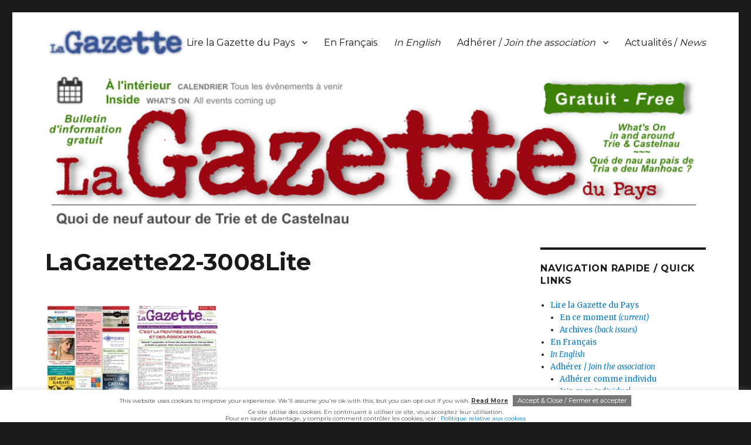

--- FILE ---
content_type: text/html; charset=UTF-8
request_url: https://gazettemag.fr/3d-flip-book/la-gazette-22/lagazette22-3008lite/
body_size: 11317
content:
<!DOCTYPE html>
<html dir="ltr" lang="fr-FR" prefix="og: https://ogp.me/ns#" class="no-js">
<head>
	<meta charset="UTF-8">
	<meta name="viewport" content="width=device-width, initial-scale=1">
	<link rel="profile" href="http://gmpg.org/xfn/11">
		<script>(function(html){html.className = html.className.replace(/\bno-js\b/,'js')})(document.documentElement);</script>
<title>LaGazette22-3008Lite | La Gazette du Pays</title>
	<style>img:is([sizes="auto" i], [sizes^="auto," i]) { contain-intrinsic-size: 3000px 1500px }</style>
	
		<!-- All in One SEO 4.8.4.1 - aioseo.com -->
	<meta name="robots" content="max-image-preview:large" />
	<meta name="author" content="&#105;nfo&#64;g&#97;z&#101;t&#116;&#101;&#109;a&#103;&#46;f&#114;"/>
	<link rel="canonical" href="https://gazettemag.fr/3d-flip-book/la-gazette-22/lagazette22-3008lite/" />
	<meta name="generator" content="All in One SEO (AIOSEO) 4.8.4.1" />
		<meta property="og:locale" content="fr_FR" />
		<meta property="og:site_name" content="La Gazette du Pays | Quoi de neuf au Pays de Trie, du Magnoac et aux alentours" />
		<meta property="og:type" content="article" />
		<meta property="og:title" content="LaGazette22-3008Lite | La Gazette du Pays" />
		<meta property="og:url" content="https://gazettemag.fr/3d-flip-book/la-gazette-22/lagazette22-3008lite/" />
		<meta property="og:image" content="https://gazettemag.fr/wp-content/uploads/2018/08/cropped-titregazette150x50-1.png" />
		<meta property="og:image:secure_url" content="https://gazettemag.fr/wp-content/uploads/2018/08/cropped-titregazette150x50-1.png" />
		<meta property="article:published_time" content="2019-08-29T07:10:31+00:00" />
		<meta property="article:modified_time" content="2019-08-29T07:10:31+00:00" />
		<meta property="article:publisher" content="https://www.facebook.com/lagazettedupays" />
		<meta name="twitter:card" content="summary" />
		<meta name="twitter:title" content="LaGazette22-3008Lite | La Gazette du Pays" />
		<meta name="twitter:image" content="https://gazettemag.fr/wp-content/uploads/2018/08/cropped-titregazette150x50-1.png" />
		<script type="application/ld+json" class="aioseo-schema">
			{"@context":"https:\/\/schema.org","@graph":[{"@type":"BreadcrumbList","@id":"https:\/\/gazettemag.fr\/3d-flip-book\/la-gazette-22\/lagazette22-3008lite\/#breadcrumblist","itemListElement":[{"@type":"ListItem","@id":"https:\/\/gazettemag.fr#listItem","position":1,"name":"Home","item":"https:\/\/gazettemag.fr","nextItem":{"@type":"ListItem","@id":"https:\/\/gazettemag.fr\/3d-flip-book\/la-gazette-22\/lagazette22-3008lite\/#listItem","name":"LaGazette22-3008Lite"}},{"@type":"ListItem","@id":"https:\/\/gazettemag.fr\/3d-flip-book\/la-gazette-22\/lagazette22-3008lite\/#listItem","position":2,"name":"LaGazette22-3008Lite","previousItem":{"@type":"ListItem","@id":"https:\/\/gazettemag.fr#listItem","name":"Home"}}]},{"@type":"ItemPage","@id":"https:\/\/gazettemag.fr\/3d-flip-book\/la-gazette-22\/lagazette22-3008lite\/#itempage","url":"https:\/\/gazettemag.fr\/3d-flip-book\/la-gazette-22\/lagazette22-3008lite\/","name":"LaGazette22-3008Lite | La Gazette du Pays","inLanguage":"fr-FR","isPartOf":{"@id":"https:\/\/gazettemag.fr\/#website"},"breadcrumb":{"@id":"https:\/\/gazettemag.fr\/3d-flip-book\/la-gazette-22\/lagazette22-3008lite\/#breadcrumblist"},"author":{"@id":"https:\/\/gazettemag.fr\/author\/infogazettemag-fr\/#author"},"creator":{"@id":"https:\/\/gazettemag.fr\/author\/infogazettemag-fr\/#author"},"datePublished":"2019-08-29T07:10:31+00:00","dateModified":"2019-08-29T07:10:31+00:00"},{"@type":"Organization","@id":"https:\/\/gazettemag.fr\/#organization","name":"La Gazette du Pays","description":"Quoi de neuf au Pays de Trie, du Magnoac et aux alentours","url":"https:\/\/gazettemag.fr\/","telephone":"+33688733303","logo":{"@type":"ImageObject","url":"https:\/\/gazettemag.fr\/wp-content\/uploads\/2018\/08\/cropped-titregazette150x50-1.png","@id":"https:\/\/gazettemag.fr\/3d-flip-book\/la-gazette-22\/lagazette22-3008lite\/#organizationLogo","width":240,"height":54},"image":{"@id":"https:\/\/gazettemag.fr\/3d-flip-book\/la-gazette-22\/lagazette22-3008lite\/#organizationLogo"},"sameAs":["https:\/\/www.facebook.com\/lagazettedupays"]},{"@type":"Person","@id":"https:\/\/gazettemag.fr\/author\/infogazettemag-fr\/#author","url":"https:\/\/gazettemag.fr\/author\/infogazettemag-fr\/","name":"info@gazettemag.fr","image":{"@type":"ImageObject","@id":"https:\/\/gazettemag.fr\/3d-flip-book\/la-gazette-22\/lagazette22-3008lite\/#authorImage","url":"https:\/\/secure.gravatar.com\/avatar\/af0bb4acb6d94d926c135cfd86678db4f6fd2e9e324b83d2b9a9edaf7cf7adc3?s=96&d=mm&r=g","width":96,"height":96,"caption":"info@gazettemag.fr"}},{"@type":"WebSite","@id":"https:\/\/gazettemag.fr\/#website","url":"https:\/\/gazettemag.fr\/","name":"La Gazette du Pays","description":"Quoi de neuf au Pays de Trie, du Magnoac et aux alentours","inLanguage":"fr-FR","publisher":{"@id":"https:\/\/gazettemag.fr\/#organization"}}]}
		</script>
		<!-- All in One SEO -->

<link rel='dns-prefetch' href='//fonts.googleapis.com' />
<link rel="alternate" type="application/rss+xml" title="La Gazette du Pays &raquo; Flux" href="https://gazettemag.fr/feed/" />
<link rel="alternate" type="application/rss+xml" title="La Gazette du Pays &raquo; Flux des commentaires" href="https://gazettemag.fr/comments/feed/" />
		<!-- This site uses the Google Analytics by MonsterInsights plugin v9.6.1 - Using Analytics tracking - https://www.monsterinsights.com/ -->
		<!-- Remarque : MonsterInsights n’est actuellement pas configuré sur ce site. Le propriétaire doit authentifier son compte Google Analytics dans les réglages de MonsterInsights.  -->
					<!-- No tracking code set -->
				<!-- / Google Analytics by MonsterInsights -->
		<script type="text/javascript">
/* <![CDATA[ */
window._wpemojiSettings = {"baseUrl":"https:\/\/s.w.org\/images\/core\/emoji\/16.0.1\/72x72\/","ext":".png","svgUrl":"https:\/\/s.w.org\/images\/core\/emoji\/16.0.1\/svg\/","svgExt":".svg","source":{"concatemoji":"https:\/\/gazettemag.fr\/wp-includes\/js\/wp-emoji-release.min.js?ver=6.8.3"}};
/*! This file is auto-generated */
!function(s,n){var o,i,e;function c(e){try{var t={supportTests:e,timestamp:(new Date).valueOf()};sessionStorage.setItem(o,JSON.stringify(t))}catch(e){}}function p(e,t,n){e.clearRect(0,0,e.canvas.width,e.canvas.height),e.fillText(t,0,0);var t=new Uint32Array(e.getImageData(0,0,e.canvas.width,e.canvas.height).data),a=(e.clearRect(0,0,e.canvas.width,e.canvas.height),e.fillText(n,0,0),new Uint32Array(e.getImageData(0,0,e.canvas.width,e.canvas.height).data));return t.every(function(e,t){return e===a[t]})}function u(e,t){e.clearRect(0,0,e.canvas.width,e.canvas.height),e.fillText(t,0,0);for(var n=e.getImageData(16,16,1,1),a=0;a<n.data.length;a++)if(0!==n.data[a])return!1;return!0}function f(e,t,n,a){switch(t){case"flag":return n(e,"\ud83c\udff3\ufe0f\u200d\u26a7\ufe0f","\ud83c\udff3\ufe0f\u200b\u26a7\ufe0f")?!1:!n(e,"\ud83c\udde8\ud83c\uddf6","\ud83c\udde8\u200b\ud83c\uddf6")&&!n(e,"\ud83c\udff4\udb40\udc67\udb40\udc62\udb40\udc65\udb40\udc6e\udb40\udc67\udb40\udc7f","\ud83c\udff4\u200b\udb40\udc67\u200b\udb40\udc62\u200b\udb40\udc65\u200b\udb40\udc6e\u200b\udb40\udc67\u200b\udb40\udc7f");case"emoji":return!a(e,"\ud83e\udedf")}return!1}function g(e,t,n,a){var r="undefined"!=typeof WorkerGlobalScope&&self instanceof WorkerGlobalScope?new OffscreenCanvas(300,150):s.createElement("canvas"),o=r.getContext("2d",{willReadFrequently:!0}),i=(o.textBaseline="top",o.font="600 32px Arial",{});return e.forEach(function(e){i[e]=t(o,e,n,a)}),i}function t(e){var t=s.createElement("script");t.src=e,t.defer=!0,s.head.appendChild(t)}"undefined"!=typeof Promise&&(o="wpEmojiSettingsSupports",i=["flag","emoji"],n.supports={everything:!0,everythingExceptFlag:!0},e=new Promise(function(e){s.addEventListener("DOMContentLoaded",e,{once:!0})}),new Promise(function(t){var n=function(){try{var e=JSON.parse(sessionStorage.getItem(o));if("object"==typeof e&&"number"==typeof e.timestamp&&(new Date).valueOf()<e.timestamp+604800&&"object"==typeof e.supportTests)return e.supportTests}catch(e){}return null}();if(!n){if("undefined"!=typeof Worker&&"undefined"!=typeof OffscreenCanvas&&"undefined"!=typeof URL&&URL.createObjectURL&&"undefined"!=typeof Blob)try{var e="postMessage("+g.toString()+"("+[JSON.stringify(i),f.toString(),p.toString(),u.toString()].join(",")+"));",a=new Blob([e],{type:"text/javascript"}),r=new Worker(URL.createObjectURL(a),{name:"wpTestEmojiSupports"});return void(r.onmessage=function(e){c(n=e.data),r.terminate(),t(n)})}catch(e){}c(n=g(i,f,p,u))}t(n)}).then(function(e){for(var t in e)n.supports[t]=e[t],n.supports.everything=n.supports.everything&&n.supports[t],"flag"!==t&&(n.supports.everythingExceptFlag=n.supports.everythingExceptFlag&&n.supports[t]);n.supports.everythingExceptFlag=n.supports.everythingExceptFlag&&!n.supports.flag,n.DOMReady=!1,n.readyCallback=function(){n.DOMReady=!0}}).then(function(){return e}).then(function(){var e;n.supports.everything||(n.readyCallback(),(e=n.source||{}).concatemoji?t(e.concatemoji):e.wpemoji&&e.twemoji&&(t(e.twemoji),t(e.wpemoji)))}))}((window,document),window._wpemojiSettings);
/* ]]> */
</script>
<style id='wp-emoji-styles-inline-css' type='text/css'>

	img.wp-smiley, img.emoji {
		display: inline !important;
		border: none !important;
		box-shadow: none !important;
		height: 1em !important;
		width: 1em !important;
		margin: 0 0.07em !important;
		vertical-align: -0.1em !important;
		background: none !important;
		padding: 0 !important;
	}
</style>
<link rel='stylesheet' id='wp-block-library-css' href='https://gazettemag.fr/wp-includes/css/dist/block-library/style.min.css?ver=6.8.3' type='text/css' media='all' />
<style id='classic-theme-styles-inline-css' type='text/css'>
/*! This file is auto-generated */
.wp-block-button__link{color:#fff;background-color:#32373c;border-radius:9999px;box-shadow:none;text-decoration:none;padding:calc(.667em + 2px) calc(1.333em + 2px);font-size:1.125em}.wp-block-file__button{background:#32373c;color:#fff;text-decoration:none}
</style>
<link rel='stylesheet' id='font-awesome-css' href='https://gazettemag.fr/wp-content/plugins/contact-widgets/assets/css/font-awesome.min.css?ver=4.7.0' type='text/css' media='all' />
<style id='global-styles-inline-css' type='text/css'>
:root{--wp--preset--aspect-ratio--square: 1;--wp--preset--aspect-ratio--4-3: 4/3;--wp--preset--aspect-ratio--3-4: 3/4;--wp--preset--aspect-ratio--3-2: 3/2;--wp--preset--aspect-ratio--2-3: 2/3;--wp--preset--aspect-ratio--16-9: 16/9;--wp--preset--aspect-ratio--9-16: 9/16;--wp--preset--color--black: #000000;--wp--preset--color--cyan-bluish-gray: #abb8c3;--wp--preset--color--white: #ffffff;--wp--preset--color--pale-pink: #f78da7;--wp--preset--color--vivid-red: #cf2e2e;--wp--preset--color--luminous-vivid-orange: #ff6900;--wp--preset--color--luminous-vivid-amber: #fcb900;--wp--preset--color--light-green-cyan: #7bdcb5;--wp--preset--color--vivid-green-cyan: #00d084;--wp--preset--color--pale-cyan-blue: #8ed1fc;--wp--preset--color--vivid-cyan-blue: #0693e3;--wp--preset--color--vivid-purple: #9b51e0;--wp--preset--gradient--vivid-cyan-blue-to-vivid-purple: linear-gradient(135deg,rgba(6,147,227,1) 0%,rgb(155,81,224) 100%);--wp--preset--gradient--light-green-cyan-to-vivid-green-cyan: linear-gradient(135deg,rgb(122,220,180) 0%,rgb(0,208,130) 100%);--wp--preset--gradient--luminous-vivid-amber-to-luminous-vivid-orange: linear-gradient(135deg,rgba(252,185,0,1) 0%,rgba(255,105,0,1) 100%);--wp--preset--gradient--luminous-vivid-orange-to-vivid-red: linear-gradient(135deg,rgba(255,105,0,1) 0%,rgb(207,46,46) 100%);--wp--preset--gradient--very-light-gray-to-cyan-bluish-gray: linear-gradient(135deg,rgb(238,238,238) 0%,rgb(169,184,195) 100%);--wp--preset--gradient--cool-to-warm-spectrum: linear-gradient(135deg,rgb(74,234,220) 0%,rgb(151,120,209) 20%,rgb(207,42,186) 40%,rgb(238,44,130) 60%,rgb(251,105,98) 80%,rgb(254,248,76) 100%);--wp--preset--gradient--blush-light-purple: linear-gradient(135deg,rgb(255,206,236) 0%,rgb(152,150,240) 100%);--wp--preset--gradient--blush-bordeaux: linear-gradient(135deg,rgb(254,205,165) 0%,rgb(254,45,45) 50%,rgb(107,0,62) 100%);--wp--preset--gradient--luminous-dusk: linear-gradient(135deg,rgb(255,203,112) 0%,rgb(199,81,192) 50%,rgb(65,88,208) 100%);--wp--preset--gradient--pale-ocean: linear-gradient(135deg,rgb(255,245,203) 0%,rgb(182,227,212) 50%,rgb(51,167,181) 100%);--wp--preset--gradient--electric-grass: linear-gradient(135deg,rgb(202,248,128) 0%,rgb(113,206,126) 100%);--wp--preset--gradient--midnight: linear-gradient(135deg,rgb(2,3,129) 0%,rgb(40,116,252) 100%);--wp--preset--font-size--small: 13px;--wp--preset--font-size--medium: 20px;--wp--preset--font-size--large: 36px;--wp--preset--font-size--x-large: 42px;--wp--preset--spacing--20: 0.44rem;--wp--preset--spacing--30: 0.67rem;--wp--preset--spacing--40: 1rem;--wp--preset--spacing--50: 1.5rem;--wp--preset--spacing--60: 2.25rem;--wp--preset--spacing--70: 3.38rem;--wp--preset--spacing--80: 5.06rem;--wp--preset--shadow--natural: 6px 6px 9px rgba(0, 0, 0, 0.2);--wp--preset--shadow--deep: 12px 12px 50px rgba(0, 0, 0, 0.4);--wp--preset--shadow--sharp: 6px 6px 0px rgba(0, 0, 0, 0.2);--wp--preset--shadow--outlined: 6px 6px 0px -3px rgba(255, 255, 255, 1), 6px 6px rgba(0, 0, 0, 1);--wp--preset--shadow--crisp: 6px 6px 0px rgba(0, 0, 0, 1);}:where(.is-layout-flex){gap: 0.5em;}:where(.is-layout-grid){gap: 0.5em;}body .is-layout-flex{display: flex;}.is-layout-flex{flex-wrap: wrap;align-items: center;}.is-layout-flex > :is(*, div){margin: 0;}body .is-layout-grid{display: grid;}.is-layout-grid > :is(*, div){margin: 0;}:where(.wp-block-columns.is-layout-flex){gap: 2em;}:where(.wp-block-columns.is-layout-grid){gap: 2em;}:where(.wp-block-post-template.is-layout-flex){gap: 1.25em;}:where(.wp-block-post-template.is-layout-grid){gap: 1.25em;}.has-black-color{color: var(--wp--preset--color--black) !important;}.has-cyan-bluish-gray-color{color: var(--wp--preset--color--cyan-bluish-gray) !important;}.has-white-color{color: var(--wp--preset--color--white) !important;}.has-pale-pink-color{color: var(--wp--preset--color--pale-pink) !important;}.has-vivid-red-color{color: var(--wp--preset--color--vivid-red) !important;}.has-luminous-vivid-orange-color{color: var(--wp--preset--color--luminous-vivid-orange) !important;}.has-luminous-vivid-amber-color{color: var(--wp--preset--color--luminous-vivid-amber) !important;}.has-light-green-cyan-color{color: var(--wp--preset--color--light-green-cyan) !important;}.has-vivid-green-cyan-color{color: var(--wp--preset--color--vivid-green-cyan) !important;}.has-pale-cyan-blue-color{color: var(--wp--preset--color--pale-cyan-blue) !important;}.has-vivid-cyan-blue-color{color: var(--wp--preset--color--vivid-cyan-blue) !important;}.has-vivid-purple-color{color: var(--wp--preset--color--vivid-purple) !important;}.has-black-background-color{background-color: var(--wp--preset--color--black) !important;}.has-cyan-bluish-gray-background-color{background-color: var(--wp--preset--color--cyan-bluish-gray) !important;}.has-white-background-color{background-color: var(--wp--preset--color--white) !important;}.has-pale-pink-background-color{background-color: var(--wp--preset--color--pale-pink) !important;}.has-vivid-red-background-color{background-color: var(--wp--preset--color--vivid-red) !important;}.has-luminous-vivid-orange-background-color{background-color: var(--wp--preset--color--luminous-vivid-orange) !important;}.has-luminous-vivid-amber-background-color{background-color: var(--wp--preset--color--luminous-vivid-amber) !important;}.has-light-green-cyan-background-color{background-color: var(--wp--preset--color--light-green-cyan) !important;}.has-vivid-green-cyan-background-color{background-color: var(--wp--preset--color--vivid-green-cyan) !important;}.has-pale-cyan-blue-background-color{background-color: var(--wp--preset--color--pale-cyan-blue) !important;}.has-vivid-cyan-blue-background-color{background-color: var(--wp--preset--color--vivid-cyan-blue) !important;}.has-vivid-purple-background-color{background-color: var(--wp--preset--color--vivid-purple) !important;}.has-black-border-color{border-color: var(--wp--preset--color--black) !important;}.has-cyan-bluish-gray-border-color{border-color: var(--wp--preset--color--cyan-bluish-gray) !important;}.has-white-border-color{border-color: var(--wp--preset--color--white) !important;}.has-pale-pink-border-color{border-color: var(--wp--preset--color--pale-pink) !important;}.has-vivid-red-border-color{border-color: var(--wp--preset--color--vivid-red) !important;}.has-luminous-vivid-orange-border-color{border-color: var(--wp--preset--color--luminous-vivid-orange) !important;}.has-luminous-vivid-amber-border-color{border-color: var(--wp--preset--color--luminous-vivid-amber) !important;}.has-light-green-cyan-border-color{border-color: var(--wp--preset--color--light-green-cyan) !important;}.has-vivid-green-cyan-border-color{border-color: var(--wp--preset--color--vivid-green-cyan) !important;}.has-pale-cyan-blue-border-color{border-color: var(--wp--preset--color--pale-cyan-blue) !important;}.has-vivid-cyan-blue-border-color{border-color: var(--wp--preset--color--vivid-cyan-blue) !important;}.has-vivid-purple-border-color{border-color: var(--wp--preset--color--vivid-purple) !important;}.has-vivid-cyan-blue-to-vivid-purple-gradient-background{background: var(--wp--preset--gradient--vivid-cyan-blue-to-vivid-purple) !important;}.has-light-green-cyan-to-vivid-green-cyan-gradient-background{background: var(--wp--preset--gradient--light-green-cyan-to-vivid-green-cyan) !important;}.has-luminous-vivid-amber-to-luminous-vivid-orange-gradient-background{background: var(--wp--preset--gradient--luminous-vivid-amber-to-luminous-vivid-orange) !important;}.has-luminous-vivid-orange-to-vivid-red-gradient-background{background: var(--wp--preset--gradient--luminous-vivid-orange-to-vivid-red) !important;}.has-very-light-gray-to-cyan-bluish-gray-gradient-background{background: var(--wp--preset--gradient--very-light-gray-to-cyan-bluish-gray) !important;}.has-cool-to-warm-spectrum-gradient-background{background: var(--wp--preset--gradient--cool-to-warm-spectrum) !important;}.has-blush-light-purple-gradient-background{background: var(--wp--preset--gradient--blush-light-purple) !important;}.has-blush-bordeaux-gradient-background{background: var(--wp--preset--gradient--blush-bordeaux) !important;}.has-luminous-dusk-gradient-background{background: var(--wp--preset--gradient--luminous-dusk) !important;}.has-pale-ocean-gradient-background{background: var(--wp--preset--gradient--pale-ocean) !important;}.has-electric-grass-gradient-background{background: var(--wp--preset--gradient--electric-grass) !important;}.has-midnight-gradient-background{background: var(--wp--preset--gradient--midnight) !important;}.has-small-font-size{font-size: var(--wp--preset--font-size--small) !important;}.has-medium-font-size{font-size: var(--wp--preset--font-size--medium) !important;}.has-large-font-size{font-size: var(--wp--preset--font-size--large) !important;}.has-x-large-font-size{font-size: var(--wp--preset--font-size--x-large) !important;}
:where(.wp-block-post-template.is-layout-flex){gap: 1.25em;}:where(.wp-block-post-template.is-layout-grid){gap: 1.25em;}
:where(.wp-block-columns.is-layout-flex){gap: 2em;}:where(.wp-block-columns.is-layout-grid){gap: 2em;}
:root :where(.wp-block-pullquote){font-size: 1.5em;line-height: 1.6;}
</style>
<link rel='stylesheet' id='cookie-law-info-css' href='https://gazettemag.fr/wp-content/plugins/cookie-law-info/legacy/public/css/cookie-law-info-public.css?ver=3.3.1' type='text/css' media='all' />
<link rel='stylesheet' id='cookie-law-info-gdpr-css' href='https://gazettemag.fr/wp-content/plugins/cookie-law-info/legacy/public/css/cookie-law-info-gdpr.css?ver=3.3.1' type='text/css' media='all' />
<link rel='stylesheet' id='eeb-css-frontend-css' href='https://gazettemag.fr/wp-content/plugins/email-encoder-bundle/core/includes/assets/css/style.css?ver=241020-143339' type='text/css' media='all' />
<link rel='stylesheet' id='dashicons-css' href='https://gazettemag.fr/wp-includes/css/dashicons.min.css?ver=6.8.3' type='text/css' media='all' />
<link rel='stylesheet' id='twentysixteen-fonts-css' href='https://fonts.googleapis.com/css?family=Merriweather%3A400%2C700%2C900%2C400italic%2C700italic%2C900italic%7CMontserrat%3A400%2C700%7CInconsolata%3A400&#038;subset=latin%2Clatin-ext' type='text/css' media='all' />
<link rel='stylesheet' id='genericons-css' href='https://gazettemag.fr/wp-content/themes/gazettemag/genericons/genericons.css?ver=3.4.1' type='text/css' media='all' />
<link rel='stylesheet' id='twentysixteen-style-css' href='https://gazettemag.fr/wp-content/themes/gazettemag/style.css?ver=6.8.3' type='text/css' media='all' />
<!--[if lt IE 10]>
<link rel='stylesheet' id='twentysixteen-ie-css' href='https://gazettemag.fr/wp-content/themes/gazettemag/css/ie.css?ver=20160816' type='text/css' media='all' />
<![endif]-->
<!--[if lt IE 9]>
<link rel='stylesheet' id='twentysixteen-ie8-css' href='https://gazettemag.fr/wp-content/themes/gazettemag/css/ie8.css?ver=20160816' type='text/css' media='all' />
<![endif]-->
<!--[if lt IE 8]>
<link rel='stylesheet' id='twentysixteen-ie7-css' href='https://gazettemag.fr/wp-content/themes/gazettemag/css/ie7.css?ver=20160816' type='text/css' media='all' />
<![endif]-->
<script type="text/javascript" src="https://gazettemag.fr/wp-includes/js/jquery/jquery.min.js?ver=3.7.1" id="jquery-core-js"></script>
<script type="text/javascript" src="https://gazettemag.fr/wp-includes/js/jquery/jquery-migrate.min.js?ver=3.4.1" id="jquery-migrate-js"></script>
<script type="text/javascript" id="cookie-law-info-js-extra">
/* <![CDATA[ */
var Cli_Data = {"nn_cookie_ids":[],"cookielist":[],"non_necessary_cookies":[],"ccpaEnabled":"","ccpaRegionBased":"","ccpaBarEnabled":"","strictlyEnabled":["necessary","obligatoire"],"ccpaType":"gdpr","js_blocking":"","custom_integration":"","triggerDomRefresh":"","secure_cookies":""};
var cli_cookiebar_settings = {"animate_speed_hide":"500","animate_speed_show":"500","background":"#fff","border":"#444","border_on":"","button_1_button_colour":"#777777","button_1_button_hover":"#5f5f5f","button_1_link_colour":"#fff","button_1_as_button":"1","button_1_new_win":"","button_2_button_colour":"#333","button_2_button_hover":"#292929","button_2_link_colour":"#444","button_2_as_button":"","button_2_hidebar":"","button_3_button_colour":"#777777","button_3_button_hover":"#5f5f5f","button_3_link_colour":"#fff","button_3_as_button":"1","button_3_new_win":"","button_4_button_colour":"#000","button_4_button_hover":"#000000","button_4_link_colour":"#fff","button_4_as_button":"1","button_7_button_colour":"#61a229","button_7_button_hover":"#4e8221","button_7_link_colour":"#fff","button_7_as_button":"1","button_7_new_win":"","font_family":"inherit","header_fix":"","notify_animate_hide":"1","notify_animate_show":"","notify_div_id":"#cookie-law-info-bar","notify_position_horizontal":"right","notify_position_vertical":"bottom","scroll_close":"","scroll_close_reload":"","accept_close_reload":"","reject_close_reload":"","showagain_tab":"1","showagain_background":"#fff","showagain_border":"#000","showagain_div_id":"#cookie-law-info-again","showagain_x_position":"30%","text":"#4f4f4f","show_once_yn":"","show_once":"10000","logging_on":"","as_popup":"","popup_overlay":"1","bar_heading_text":"","cookie_bar_as":"banner","popup_showagain_position":"bottom-right","widget_position":"left"};
var log_object = {"ajax_url":"https:\/\/gazettemag.fr\/wp-admin\/admin-ajax.php"};
/* ]]> */
</script>
<script type="text/javascript" src="https://gazettemag.fr/wp-content/plugins/cookie-law-info/legacy/public/js/cookie-law-info-public.js?ver=3.3.1" id="cookie-law-info-js"></script>
<script type="text/javascript" src="https://gazettemag.fr/wp-content/plugins/email-encoder-bundle/core/includes/assets/js/custom.js?ver=241020-143339" id="eeb-js-frontend-js"></script>
<script type="text/javascript" id="3d-flip-book-client-locale-loader-js-extra">
/* <![CDATA[ */
var FB3D_CLIENT_LOCALE = {"ajaxurl":"https:\/\/gazettemag.fr\/wp-admin\/admin-ajax.php","dictionary":{"Table of contents":"Table of contents","Close":"Close","Bookmarks":"Bookmarks","Thumbnails":"Thumbnails","Search":"Search","Share":"Share","Facebook":"Facebook","Twitter":"Twitter","Email":"Email","Play":"Play","Previous page":"Previous page","Next page":"Next page","Zoom in":"Zoom in","Zoom out":"Zoom out","Fit view":"Fit view","Auto play":"Auto play","Full screen":"Full screen","More":"More","Smart pan":"Smart pan","Single page":"Single page","Sounds":"Sounds","Stats":"Stats","Print":"Print","Download":"Download","Goto first page":"Goto first page","Goto last page":"Goto last page"},"images":"https:\/\/gazettemag.fr\/wp-content\/plugins\/interactive-3d-flipbook-powered-physics-engine\/assets\/images\/","jsData":{"urls":[],"posts":{"ids_mis":[],"ids":[]},"pages":[],"firstPages":[],"bookCtrlProps":[],"bookTemplates":[]},"key":"3d-flip-book","pdfJS":{"pdfJsLib":"https:\/\/gazettemag.fr\/wp-content\/plugins\/interactive-3d-flipbook-powered-physics-engine\/assets\/js\/pdf.min.js?ver=4.3.136","pdfJsWorker":"https:\/\/gazettemag.fr\/wp-content\/plugins\/interactive-3d-flipbook-powered-physics-engine\/assets\/js\/pdf.worker.js?ver=4.3.136","stablePdfJsLib":"https:\/\/gazettemag.fr\/wp-content\/plugins\/interactive-3d-flipbook-powered-physics-engine\/assets\/js\/stable\/pdf.min.js?ver=2.5.207","stablePdfJsWorker":"https:\/\/gazettemag.fr\/wp-content\/plugins\/interactive-3d-flipbook-powered-physics-engine\/assets\/js\/stable\/pdf.worker.js?ver=2.5.207","pdfJsCMapUrl":"https:\/\/gazettemag.fr\/wp-content\/plugins\/interactive-3d-flipbook-powered-physics-engine\/assets\/cmaps\/"},"cacheurl":"https:\/\/gazettemag.fr\/wp-content\/uploads\/3d-flip-book\/cache\/","pluginsurl":"https:\/\/gazettemag.fr\/wp-content\/plugins\/","pluginurl":"https:\/\/gazettemag.fr\/wp-content\/plugins\/interactive-3d-flipbook-powered-physics-engine\/","thumbnailSize":{"width":"150","height":"150"},"version":"1.16.16"};
/* ]]> */
</script>
<script type="text/javascript" src="https://gazettemag.fr/wp-content/plugins/interactive-3d-flipbook-powered-physics-engine/assets/js/client-locale-loader.js?ver=1.16.16" id="3d-flip-book-client-locale-loader-js" async="async" data-wp-strategy="async"></script>
<!--[if lt IE 9]>
<script type="text/javascript" src="https://gazettemag.fr/wp-content/themes/gazettemag/js/html5.js?ver=3.7.3" id="twentysixteen-html5-js"></script>
<![endif]-->
<link rel="https://api.w.org/" href="https://gazettemag.fr/wp-json/" /><link rel="alternate" title="JSON" type="application/json" href="https://gazettemag.fr/wp-json/wp/v2/media/500" /><link rel="EditURI" type="application/rsd+xml" title="RSD" href="https://gazettemag.fr/xmlrpc.php?rsd" />
<link rel='shortlink' href='https://gazettemag.fr/?p=500' />
<link rel="alternate" title="oEmbed (JSON)" type="application/json+oembed" href="https://gazettemag.fr/wp-json/oembed/1.0/embed?url=https%3A%2F%2Fgazettemag.fr%2F3d-flip-book%2Fla-gazette-22%2Flagazette22-3008lite%2F" />
<link rel="alternate" title="oEmbed (XML)" type="text/xml+oembed" href="https://gazettemag.fr/wp-json/oembed/1.0/embed?url=https%3A%2F%2Fgazettemag.fr%2F3d-flip-book%2Fla-gazette-22%2Flagazette22-3008lite%2F&#038;format=xml" />
	<style type="text/css" id="twentysixteen-header-css">
		.site-branding {
			margin: 0 auto 0 0;
		}

		.site-branding .site-title,
		.site-description {
			clip: rect(1px, 1px, 1px, 1px);
			position: absolute;
		}
	</style>
	<link rel="icon" href="https://gazettemag.fr/wp-content/uploads/2018/07/cropped-gazfavicon-32x32.png" sizes="32x32" />
<link rel="icon" href="https://gazettemag.fr/wp-content/uploads/2018/07/cropped-gazfavicon-192x192.png" sizes="192x192" />
<link rel="apple-touch-icon" href="https://gazettemag.fr/wp-content/uploads/2018/07/cropped-gazfavicon-180x180.png" />
<meta name="msapplication-TileImage" content="https://gazettemag.fr/wp-content/uploads/2018/07/cropped-gazfavicon-270x270.png" />
		<style type="text/css" id="wp-custom-css">
			p {text-align:justify;font-family: Montserrat, "Helvetica Neue", sans-serif;}
input[type="text"] {width:auto;}
.fts-powered-by-text-popup a.fts-powered-by-text {display:none;}
.header-image {margin-top:5px;}
.site-header {padding-top: 2px; padding-bottom: 2px;}
.entry-date {display: none;}
body:not(.search-results) article:not(.type-page) .entry-content {float:none;width:100%;}
#cookie-law-info-bar span {font-family: Montserrat, sans-serif;}
#cookie-law-info-again {font-family: Montserrat, 'Helvetica Neue', sans-serif;font-size: 7pt;}
#cookie-law-info-bar {font-size:10px;line-height:5px;padding:4px;}
.cli-plugin-button {padding:4px 8px 4px;}
.covid {background-color: #3d810a;padding:9px;color: white;font-style:italic;font-weight:bold;box-shadow: 10px 6px 7px 0 rgba(0, 110, 0, 0.4);}
div .coupon {display:none;}		</style>
		
	</head>

<body class="attachment wp-singular attachment-template-default single single-attachment postid-500 attachmentid-500 attachment-pdf wp-custom-logo wp-theme-gazettemag group-blog">
<div id="page" class="site">
	<div class="site-inner">
		<a class="skip-link screen-reader-text" href="#content">Aller au contenu</a>

		<header id="masthead" class="site-header" role="banner">
			<div class="site-header-main">
				<div class="site-branding">
					<a href="https://gazettemag.fr/" class="custom-logo-link" rel="home"><img width="240" height="54" src="https://gazettemag.fr/wp-content/uploads/2018/08/cropped-titregazette150x50-1.png" class="custom-logo" alt="La Gazette du Pays" decoding="async" /></a>
											<p class="site-title"><a href="https://gazettemag.fr/" rel="home">La Gazette du Pays</a></p>
											<p class="site-description">Quoi de neuf au Pays de Trie, du Magnoac et aux alentours</p>
									</div><!-- .site-branding -->

									<button id="menu-toggle" class="menu-toggle">Menu</button>

					<div id="site-header-menu" class="site-header-menu">
													<nav id="site-navigation" class="main-navigation" role="navigation" aria-label="Menu principal">
								<div class="menu-menu-container"><ul id="menu-menu" class="primary-menu"><li id="menu-item-892" class="menu-item menu-item-type-custom menu-item-object-custom menu-item-has-children menu-item-892"><a href="#">Lire la Gazette du Pays</a>
<ul class="sub-menu">
	<li id="menu-item-917" class="menu-item menu-item-type-post_type menu-item-object-page menu-item-917"><a href="https://gazettemag.fr/lire-la-gazette-du-pays/">En ce moment <em>(current)</em></a></li>
	<li id="menu-item-85" class="menu-item menu-item-type-post_type menu-item-object-page menu-item-85"><a href="https://gazettemag.fr/archives/">Archives <em>(back issues)</em></a></li>
</ul>
</li>
<li id="menu-item-27" class="menu-item menu-item-type-post_type menu-item-object-page menu-item-home menu-item-27"><a href="https://gazettemag.fr/">En Français</a></li>
<li id="menu-item-26" class="menu-item menu-item-type-post_type menu-item-object-page menu-item-26"><a href="https://gazettemag.fr/la-gazette-whats-on/"><em>In English</em></a></li>
<li id="menu-item-139" class="menu-item menu-item-type-post_type menu-item-object-page menu-item-has-children menu-item-139"><a href="https://gazettemag.fr/adherer/">Adhérer / <em>Join the association</em></a>
<ul class="sub-menu">
	<li id="menu-item-140" class="menu-item menu-item-type-post_type menu-item-object-page menu-item-140"><a href="https://gazettemag.fr/adherer-comme-individu/">Adhérer comme individu<br><em>Join as an individual</em></a></li>
	<li id="menu-item-141" class="menu-item menu-item-type-post_type menu-item-object-page menu-item-141"><a href="https://gazettemag.fr/adherer-a-lassociation/">Adhérer comme entreprise ou association<br><em>Join as a business or association</em></a></li>
	<li id="menu-item-129" class="menu-item menu-item-type-post_type menu-item-object-page menu-item-129"><a href="https://gazettemag.fr/faire-un-don/">Faire un don<br><em>Make a donation</em></a></li>
</ul>
</li>
<li id="menu-item-177" class="menu-item menu-item-type-post_type menu-item-object-page menu-item-177"><a href="https://gazettemag.fr/actualites-news/">Actualités / <em>News</em></a></li>
</ul></div>							</nav><!-- .main-navigation -->
						
											</div><!-- .site-header-menu -->
							</div><!-- .site-header-main -->

											<div class="header-image">
					<a href="https://gazettemag.fr/" rel="home">
						<img src="https://gazettemag.fr/wp-content/uploads/2018/08/cropped-entetesite-1.jpg" srcset="https://gazettemag.fr/wp-content/uploads/2018/08/cropped-entetesite-1-300x71.jpg 300w, https://gazettemag.fr/wp-content/uploads/2018/08/cropped-entetesite-1-600x142.jpg 600w, https://gazettemag.fr/wp-content/uploads/2018/08/cropped-entetesite-1-768x182.jpg 768w, https://gazettemag.fr/wp-content/uploads/2018/08/cropped-entetesite-1-1024x242.jpg 1024w, https://gazettemag.fr/wp-content/uploads/2018/08/cropped-entetesite-1.jpg 1200w" sizes="(max-width: 709px) 85vw, (max-width: 909px) 81vw, (max-width: 1362px) 88vw, 1200px" width="1200" height="284" alt="La Gazette du Pays">
					</a>
				</div><!-- .header-image -->
					</header><!-- .site-header -->

		<div id="content" class="site-content">

<div id="primary" class="content-area">
	<main id="main" class="site-main" role="main">
		
<article id="post-500" class="post-500 attachment type-attachment status-inherit hentry">
	<header class="entry-header">
		<h1 class="entry-title">LaGazette22-3008Lite</h1>	</header><!-- .entry-header -->

	
	
	<div class="entry-content">
		<p class="attachment"><a href='https://gazettemag.fr/wp-content/uploads/2019/08/LaGazette22-3008Lite.pdf'><img fetchpriority="high" decoding="async" width="300" height="213" src="https://gazettemag.fr/wp-content/uploads/2019/08/LaGazette22-3008Lite-pdf-300x213.jpg" class="attachment-medium size-medium" alt="" /></a></p>
	</div><!-- .entry-content -->

	<footer class="entry-footer">
		<span class="posted-on"><span class="screen-reader-text">Publié le </span><a href="https://gazettemag.fr/3d-flip-book/la-gazette-22/lagazette22-3008lite/" rel="bookmark"><time class="entry-date published updated" datetime="2019-08-29T07:10:31+00:00">août 29, 2019</time></a></span>			</footer><!-- .entry-footer -->
</article><!-- #post-## -->

	<nav class="navigation post-navigation" aria-label="Publications">
		<h2 class="screen-reader-text">Navigation de l’article</h2>
		<div class="nav-links"><div class="nav-previous"><a href="https://gazettemag.fr/3d-flip-book/la-gazette-22/" rel="prev"><span class="meta-nav">Publié dans</span><span class="post-title">La Gazette #22</span></a></div></div>
	</nav>
	</main><!-- .site-main -->

	
</div><!-- .content-area -->


	<aside id="secondary" class="sidebar widget-area" role="complementary">
		<section id="nav_menu-2" class="widget widget_nav_menu"><h2 class="widget-title">Navigation rapide / Quick links</h2><div class="menu-menu-container"><ul id="menu-menu-1" class="menu"><li class="menu-item menu-item-type-custom menu-item-object-custom menu-item-has-children menu-item-892"><a href="#">Lire la Gazette du Pays</a>
<ul class="sub-menu">
	<li class="menu-item menu-item-type-post_type menu-item-object-page menu-item-917"><a href="https://gazettemag.fr/lire-la-gazette-du-pays/">En ce moment <em>(current)</em></a></li>
	<li class="menu-item menu-item-type-post_type menu-item-object-page menu-item-85"><a href="https://gazettemag.fr/archives/">Archives <em>(back issues)</em></a></li>
</ul>
</li>
<li class="menu-item menu-item-type-post_type menu-item-object-page menu-item-home menu-item-27"><a href="https://gazettemag.fr/">En Français</a></li>
<li class="menu-item menu-item-type-post_type menu-item-object-page menu-item-26"><a href="https://gazettemag.fr/la-gazette-whats-on/"><em>In English</em></a></li>
<li class="menu-item menu-item-type-post_type menu-item-object-page menu-item-has-children menu-item-139"><a href="https://gazettemag.fr/adherer/">Adhérer / <em>Join the association</em></a>
<ul class="sub-menu">
	<li class="menu-item menu-item-type-post_type menu-item-object-page menu-item-140"><a href="https://gazettemag.fr/adherer-comme-individu/">Adhérer comme individu<br><em>Join as an individual</em></a></li>
	<li class="menu-item menu-item-type-post_type menu-item-object-page menu-item-141"><a href="https://gazettemag.fr/adherer-a-lassociation/">Adhérer comme entreprise ou association<br><em>Join as a business or association</em></a></li>
	<li class="menu-item menu-item-type-post_type menu-item-object-page menu-item-129"><a href="https://gazettemag.fr/faire-un-don/">Faire un don<br><em>Make a donation</em></a></li>
</ul>
</li>
<li class="menu-item menu-item-type-post_type menu-item-object-page menu-item-177"><a href="https://gazettemag.fr/actualites-news/">Actualités / <em>News</em></a></li>
</ul></div></section><section id="search-2" class="widget widget_search"><h2 class="widget-title">Rechercher / Search</h2>
<form role="search" method="get" class="search-form" action="https://gazettemag.fr/">
	<label>
		<span class="screen-reader-text">Recherche pour :</span>
		<input type="search" class="search-field" placeholder="Recherche&hellip;" value="" name="s" />
	</label>
	<button type="submit" class="search-submit"><span class="screen-reader-text">Recherche</span></button>
</form>
</section><section id="custom_html-3" class="widget_text widget widget_custom_html"><h2 class="widget-title">Contact</h2><div class="textwidget custom-html-widget"><span id="eeb-884087"></span><script type="text/javascript">(function(){var ml=".m2gk3lAFDznhcs0eaofi-Etr4%C",mi="J5KAJ2?<H@CJ59J221AD6GBJ57D;CBJI?3A:@GG@1A30CHJ22J2?J2?=6A>>J59J221AD6GBE6D;4J22J5FD;CBJI?3A:@GG@1A30CHJ5KJ28AJ5F",o="";for(var j=0,l=mi.length;j<l;j++){o+=ml.charAt(mi.charCodeAt(j)-48);}document.getElementById("eeb-884087").innerHTML = decodeURIComponent(o);}());</script><noscript>*protected email*</noscript></div></section>	</aside><!-- .sidebar .widget-area -->

		</div><!-- .site-content -->

		<footer id="colophon" class="site-footer" role="contentinfo">
							<nav class="main-navigation" role="navigation" aria-label="Menu principal de pied">
					<div class="menu-menu-container"><ul id="menu-menu-2" class="primary-menu"><li class="menu-item menu-item-type-custom menu-item-object-custom menu-item-has-children menu-item-892"><a href="#">Lire la Gazette du Pays</a>
<ul class="sub-menu">
	<li class="menu-item menu-item-type-post_type menu-item-object-page menu-item-917"><a href="https://gazettemag.fr/lire-la-gazette-du-pays/">En ce moment <em>(current)</em></a></li>
	<li class="menu-item menu-item-type-post_type menu-item-object-page menu-item-85"><a href="https://gazettemag.fr/archives/">Archives <em>(back issues)</em></a></li>
</ul>
</li>
<li class="menu-item menu-item-type-post_type menu-item-object-page menu-item-home menu-item-27"><a href="https://gazettemag.fr/">En Français</a></li>
<li class="menu-item menu-item-type-post_type menu-item-object-page menu-item-26"><a href="https://gazettemag.fr/la-gazette-whats-on/"><em>In English</em></a></li>
<li class="menu-item menu-item-type-post_type menu-item-object-page menu-item-has-children menu-item-139"><a href="https://gazettemag.fr/adherer/">Adhérer / <em>Join the association</em></a>
<ul class="sub-menu">
	<li class="menu-item menu-item-type-post_type menu-item-object-page menu-item-140"><a href="https://gazettemag.fr/adherer-comme-individu/">Adhérer comme individu<br><em>Join as an individual</em></a></li>
	<li class="menu-item menu-item-type-post_type menu-item-object-page menu-item-141"><a href="https://gazettemag.fr/adherer-a-lassociation/">Adhérer comme entreprise ou association<br><em>Join as a business or association</em></a></li>
	<li class="menu-item menu-item-type-post_type menu-item-object-page menu-item-129"><a href="https://gazettemag.fr/faire-un-don/">Faire un don<br><em>Make a donation</em></a></li>
</ul>
</li>
<li class="menu-item menu-item-type-post_type menu-item-object-page menu-item-177"><a href="https://gazettemag.fr/actualites-news/">Actualités / <em>News</em></a></li>
</ul></div>				</nav><!-- .main-navigation -->
			
			
			<div class="site-info">
								<span class="site-title"><a href="https://gazettemag.fr/" rel="home">La Gazette du Pays</a></span>
								<!--<a href="https://wordpress.org/" class="imprint">
					Fièrement propulsé par WordPress				</a>-->
			</div><!-- .site-info -->
		</footer><!-- .site-footer -->
	</div><!-- .site-inner -->
</div><!-- .site -->

<script type="speculationrules">
{"prefetch":[{"source":"document","where":{"and":[{"href_matches":"\/*"},{"not":{"href_matches":["\/wp-*.php","\/wp-admin\/*","\/wp-content\/uploads\/*","\/wp-content\/*","\/wp-content\/plugins\/*","\/wp-content\/themes\/gazettemag\/*","\/*\\?(.+)"]}},{"not":{"selector_matches":"a[rel~=\"nofollow\"]"}},{"not":{"selector_matches":".no-prefetch, .no-prefetch a"}}]},"eagerness":"conservative"}]}
</script>
<!--googleoff: all--><div id="cookie-law-info-bar" data-nosnippet="true"><span>This website uses cookies to improve your experience. We'll assume you're ok with this, but you can opt-out if you wish. <a href="https://automattic.com/cookies/" id="CONSTANT_OPEN_URL" target="_blank" class="cli-plugin-main-link">Read More</a> <a role='button' data-cli_action="accept" id="cookie_action_close_header" class="small cli-plugin-button cli-plugin-main-button cookie_action_close_header cli_action_button wt-cli-accept-btn">Accept &amp; Close / Fermer et accepter</a><br><br />
Ce site utilise des cookies. En continuant à utiliser ce site, vous acceptez leur utilisation.<br><br />
Pour en savoir davantage, y compris comment contrôler les cookies, voir : <a href="https://automattic.com/cookies">Politique relative aux cookies</a></span></div><div id="cookie-law-info-again" data-nosnippet="true"><span id="cookie_hdr_showagain">Privacy &amp; Cookies Policy / Politique relative aux cookies</span></div><div class="cli-modal" data-nosnippet="true" id="cliSettingsPopup" tabindex="-1" role="dialog" aria-labelledby="cliSettingsPopup" aria-hidden="true">
  <div class="cli-modal-dialog" role="document">
	<div class="cli-modal-content cli-bar-popup">
		  <button type="button" class="cli-modal-close" id="cliModalClose">
			<svg class="" viewBox="0 0 24 24"><path d="M19 6.41l-1.41-1.41-5.59 5.59-5.59-5.59-1.41 1.41 5.59 5.59-5.59 5.59 1.41 1.41 5.59-5.59 5.59 5.59 1.41-1.41-5.59-5.59z"></path><path d="M0 0h24v24h-24z" fill="none"></path></svg>
			<span class="wt-cli-sr-only">Fermer</span>
		  </button>
		  <div class="cli-modal-body">
			<div class="cli-container-fluid cli-tab-container">
	<div class="cli-row">
		<div class="cli-col-12 cli-align-items-stretch cli-px-0">
			<div class="cli-privacy-overview">
				<h4>Privacy Overview</h4>				<div class="cli-privacy-content">
					<div class="cli-privacy-content-text">This website uses cookies to improve your experience while you navigate through the website. Out of these, the cookies that are categorized as necessary are stored on your browser as they are essential for the working of basic functionalities of the website. We also use third-party cookies that help us analyze and understand how you use this website. These cookies will be stored in your browser only with your consent. You also have the option to opt-out of these cookies. But opting out of some of these cookies may affect your browsing experience.</div>
				</div>
				<a class="cli-privacy-readmore" aria-label="Voir plus" role="button" data-readmore-text="Voir plus" data-readless-text="Voir moins"></a>			</div>
		</div>
		<div class="cli-col-12 cli-align-items-stretch cli-px-0 cli-tab-section-container">
												<div class="cli-tab-section">
						<div class="cli-tab-header">
							<a role="button" tabindex="0" class="cli-nav-link cli-settings-mobile" data-target="necessary" data-toggle="cli-toggle-tab">
								Necessary							</a>
															<div class="wt-cli-necessary-checkbox">
									<input type="checkbox" class="cli-user-preference-checkbox"  id="wt-cli-checkbox-necessary" data-id="checkbox-necessary" checked="checked"  />
									<label class="form-check-label" for="wt-cli-checkbox-necessary">Necessary</label>
								</div>
								<span class="cli-necessary-caption">Toujours activé</span>
													</div>
						<div class="cli-tab-content">
							<div class="cli-tab-pane cli-fade" data-id="necessary">
								<div class="wt-cli-cookie-description">
									Necessary cookies are absolutely essential for the website to function properly. This category only includes cookies that ensures basic functionalities and security features of the website. These cookies do not store any personal information.								</div>
							</div>
						</div>
					</div>
																	<div class="cli-tab-section">
						<div class="cli-tab-header">
							<a role="button" tabindex="0" class="cli-nav-link cli-settings-mobile" data-target="non-necessary" data-toggle="cli-toggle-tab">
								Non-necessary							</a>
															<div class="cli-switch">
									<input type="checkbox" id="wt-cli-checkbox-non-necessary" class="cli-user-preference-checkbox"  data-id="checkbox-non-necessary" checked='checked' />
									<label for="wt-cli-checkbox-non-necessary" class="cli-slider" data-cli-enable="Activé" data-cli-disable="Désactivé"><span class="wt-cli-sr-only">Non-necessary</span></label>
								</div>
													</div>
						<div class="cli-tab-content">
							<div class="cli-tab-pane cli-fade" data-id="non-necessary">
								<div class="wt-cli-cookie-description">
									Any cookies that may not be particularly necessary for the website to function and is used specifically to collect user personal data via analytics, ads, other embedded contents are termed as non-necessary cookies. It is mandatory to procure user consent prior to running these cookies on your website.								</div>
							</div>
						</div>
					</div>
										</div>
	</div>
</div>
		  </div>
		  <div class="cli-modal-footer">
			<div class="wt-cli-element cli-container-fluid cli-tab-container">
				<div class="cli-row">
					<div class="cli-col-12 cli-align-items-stretch cli-px-0">
						<div class="cli-tab-footer wt-cli-privacy-overview-actions">
						
															<a id="wt-cli-privacy-save-btn" role="button" tabindex="0" data-cli-action="accept" class="wt-cli-privacy-btn cli_setting_save_button wt-cli-privacy-accept-btn cli-btn">Enregistrer &amp; appliquer</a>
													</div>
						
					</div>
				</div>
			</div>
		</div>
	</div>
  </div>
</div>
<div class="cli-modal-backdrop cli-fade cli-settings-overlay"></div>
<div class="cli-modal-backdrop cli-fade cli-popupbar-overlay"></div>
<!--googleon: all--><script type="text/javascript" id="eeb-js-ajax-ef-js-extra">
/* <![CDATA[ */
var eeb_ef = {"ajaxurl":"https:\/\/gazettemag.fr\/wp-admin\/admin-ajax.php","security":"b04f0c9a29"};
/* ]]> */
</script>
<script type="text/javascript" src="https://gazettemag.fr/wp-content/plugins/email-encoder-bundle/core/includes/assets/js/encoder-form.js?ver=241020-143339" id="eeb-js-ajax-ef-js"></script>
<script type="text/javascript" src="https://gazettemag.fr/wp-content/plugins/social-polls-by-opinionstage/assets/js/shortcodes.js?ver=19.10.0" id="opinionstage-shortcodes-js"></script>
<script type="text/javascript" src="https://gazettemag.fr/wp-content/themes/gazettemag/js/skip-link-focus-fix.js?ver=20160816" id="twentysixteen-skip-link-focus-fix-js"></script>
<script type="text/javascript" id="twentysixteen-script-js-extra">
/* <![CDATA[ */
var screenReaderText = {"expand":"ouvrir le sous-menu","collapse":"fermer le sous-menu"};
/* ]]> */
</script>
<script type="text/javascript" src="https://gazettemag.fr/wp-content/themes/gazettemag/js/functions.js?ver=20160816" id="twentysixteen-script-js"></script>
    <script type="text/javascript">
        jQuery( function( $ ) {

            for (let i = 0; i < document.forms.length; ++i) {
                let form = document.forms[i];
				if ($(form).attr("method") != "get") { $(form).append('<input type="hidden" name="DHBRkEpYl" value="deDvYtkgBLr@" />'); }
if ($(form).attr("method") != "get") { $(form).append('<input type="hidden" name="OMFZGXYIzKkH" value="dlrBSyM7YXao" />'); }
            }

            $(document).on('submit', 'form', function () {
				if ($(this).attr("method") != "get") { $(this).append('<input type="hidden" name="DHBRkEpYl" value="deDvYtkgBLr@" />'); }
if ($(this).attr("method") != "get") { $(this).append('<input type="hidden" name="OMFZGXYIzKkH" value="dlrBSyM7YXao" />'); }
                return true;
            });

            jQuery.ajaxSetup({
                beforeSend: function (e, data) {

                    if (data.type !== 'POST') return;

                    if (typeof data.data === 'object' && data.data !== null) {
						data.data.append("DHBRkEpYl", "deDvYtkgBLr@");
data.data.append("OMFZGXYIzKkH", "dlrBSyM7YXao");
                    }
                    else {
                        data.data = data.data + '&DHBRkEpYl=deDvYtkgBLr@&OMFZGXYIzKkH=dlrBSyM7YXao';
                    }
                }
            });

        });
    </script>
	</body>
</html>
